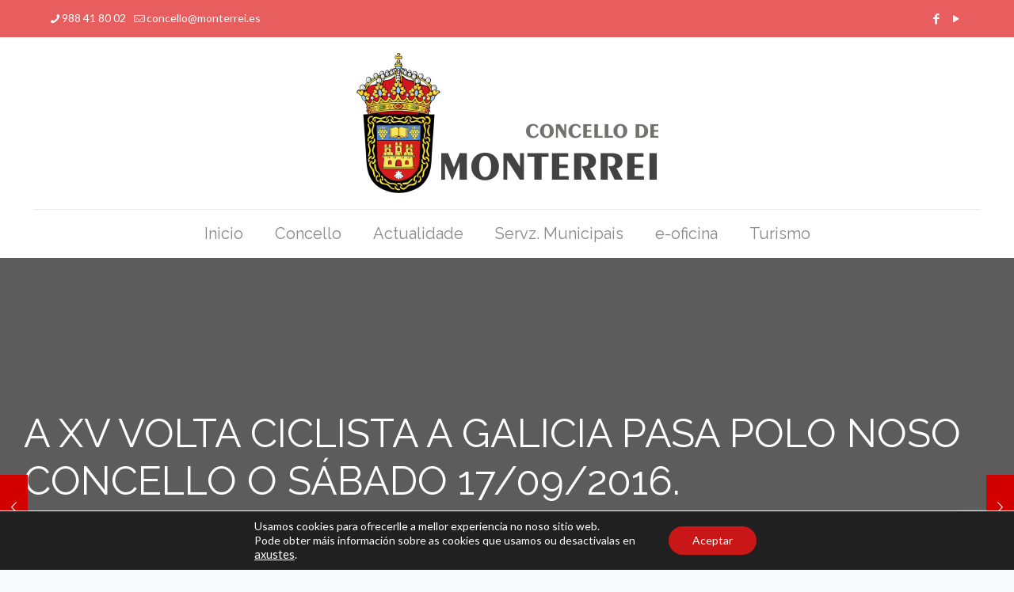

--- FILE ---
content_type: text/html; charset=utf-8
request_url: https://www.google.com/recaptcha/api2/anchor?ar=1&k=6LciXjcgAAAAABZdEV3xS_R23vaCcWUEdHwF62_s&co=aHR0cHM6Ly93d3cubW9udGVycmVpLmVzOjQ0Mw..&hl=en&v=PoyoqOPhxBO7pBk68S4YbpHZ&size=invisible&anchor-ms=20000&execute-ms=30000&cb=rutsvp9fj4g
body_size: 48707
content:
<!DOCTYPE HTML><html dir="ltr" lang="en"><head><meta http-equiv="Content-Type" content="text/html; charset=UTF-8">
<meta http-equiv="X-UA-Compatible" content="IE=edge">
<title>reCAPTCHA</title>
<style type="text/css">
/* cyrillic-ext */
@font-face {
  font-family: 'Roboto';
  font-style: normal;
  font-weight: 400;
  font-stretch: 100%;
  src: url(//fonts.gstatic.com/s/roboto/v48/KFO7CnqEu92Fr1ME7kSn66aGLdTylUAMa3GUBHMdazTgWw.woff2) format('woff2');
  unicode-range: U+0460-052F, U+1C80-1C8A, U+20B4, U+2DE0-2DFF, U+A640-A69F, U+FE2E-FE2F;
}
/* cyrillic */
@font-face {
  font-family: 'Roboto';
  font-style: normal;
  font-weight: 400;
  font-stretch: 100%;
  src: url(//fonts.gstatic.com/s/roboto/v48/KFO7CnqEu92Fr1ME7kSn66aGLdTylUAMa3iUBHMdazTgWw.woff2) format('woff2');
  unicode-range: U+0301, U+0400-045F, U+0490-0491, U+04B0-04B1, U+2116;
}
/* greek-ext */
@font-face {
  font-family: 'Roboto';
  font-style: normal;
  font-weight: 400;
  font-stretch: 100%;
  src: url(//fonts.gstatic.com/s/roboto/v48/KFO7CnqEu92Fr1ME7kSn66aGLdTylUAMa3CUBHMdazTgWw.woff2) format('woff2');
  unicode-range: U+1F00-1FFF;
}
/* greek */
@font-face {
  font-family: 'Roboto';
  font-style: normal;
  font-weight: 400;
  font-stretch: 100%;
  src: url(//fonts.gstatic.com/s/roboto/v48/KFO7CnqEu92Fr1ME7kSn66aGLdTylUAMa3-UBHMdazTgWw.woff2) format('woff2');
  unicode-range: U+0370-0377, U+037A-037F, U+0384-038A, U+038C, U+038E-03A1, U+03A3-03FF;
}
/* math */
@font-face {
  font-family: 'Roboto';
  font-style: normal;
  font-weight: 400;
  font-stretch: 100%;
  src: url(//fonts.gstatic.com/s/roboto/v48/KFO7CnqEu92Fr1ME7kSn66aGLdTylUAMawCUBHMdazTgWw.woff2) format('woff2');
  unicode-range: U+0302-0303, U+0305, U+0307-0308, U+0310, U+0312, U+0315, U+031A, U+0326-0327, U+032C, U+032F-0330, U+0332-0333, U+0338, U+033A, U+0346, U+034D, U+0391-03A1, U+03A3-03A9, U+03B1-03C9, U+03D1, U+03D5-03D6, U+03F0-03F1, U+03F4-03F5, U+2016-2017, U+2034-2038, U+203C, U+2040, U+2043, U+2047, U+2050, U+2057, U+205F, U+2070-2071, U+2074-208E, U+2090-209C, U+20D0-20DC, U+20E1, U+20E5-20EF, U+2100-2112, U+2114-2115, U+2117-2121, U+2123-214F, U+2190, U+2192, U+2194-21AE, U+21B0-21E5, U+21F1-21F2, U+21F4-2211, U+2213-2214, U+2216-22FF, U+2308-230B, U+2310, U+2319, U+231C-2321, U+2336-237A, U+237C, U+2395, U+239B-23B7, U+23D0, U+23DC-23E1, U+2474-2475, U+25AF, U+25B3, U+25B7, U+25BD, U+25C1, U+25CA, U+25CC, U+25FB, U+266D-266F, U+27C0-27FF, U+2900-2AFF, U+2B0E-2B11, U+2B30-2B4C, U+2BFE, U+3030, U+FF5B, U+FF5D, U+1D400-1D7FF, U+1EE00-1EEFF;
}
/* symbols */
@font-face {
  font-family: 'Roboto';
  font-style: normal;
  font-weight: 400;
  font-stretch: 100%;
  src: url(//fonts.gstatic.com/s/roboto/v48/KFO7CnqEu92Fr1ME7kSn66aGLdTylUAMaxKUBHMdazTgWw.woff2) format('woff2');
  unicode-range: U+0001-000C, U+000E-001F, U+007F-009F, U+20DD-20E0, U+20E2-20E4, U+2150-218F, U+2190, U+2192, U+2194-2199, U+21AF, U+21E6-21F0, U+21F3, U+2218-2219, U+2299, U+22C4-22C6, U+2300-243F, U+2440-244A, U+2460-24FF, U+25A0-27BF, U+2800-28FF, U+2921-2922, U+2981, U+29BF, U+29EB, U+2B00-2BFF, U+4DC0-4DFF, U+FFF9-FFFB, U+10140-1018E, U+10190-1019C, U+101A0, U+101D0-101FD, U+102E0-102FB, U+10E60-10E7E, U+1D2C0-1D2D3, U+1D2E0-1D37F, U+1F000-1F0FF, U+1F100-1F1AD, U+1F1E6-1F1FF, U+1F30D-1F30F, U+1F315, U+1F31C, U+1F31E, U+1F320-1F32C, U+1F336, U+1F378, U+1F37D, U+1F382, U+1F393-1F39F, U+1F3A7-1F3A8, U+1F3AC-1F3AF, U+1F3C2, U+1F3C4-1F3C6, U+1F3CA-1F3CE, U+1F3D4-1F3E0, U+1F3ED, U+1F3F1-1F3F3, U+1F3F5-1F3F7, U+1F408, U+1F415, U+1F41F, U+1F426, U+1F43F, U+1F441-1F442, U+1F444, U+1F446-1F449, U+1F44C-1F44E, U+1F453, U+1F46A, U+1F47D, U+1F4A3, U+1F4B0, U+1F4B3, U+1F4B9, U+1F4BB, U+1F4BF, U+1F4C8-1F4CB, U+1F4D6, U+1F4DA, U+1F4DF, U+1F4E3-1F4E6, U+1F4EA-1F4ED, U+1F4F7, U+1F4F9-1F4FB, U+1F4FD-1F4FE, U+1F503, U+1F507-1F50B, U+1F50D, U+1F512-1F513, U+1F53E-1F54A, U+1F54F-1F5FA, U+1F610, U+1F650-1F67F, U+1F687, U+1F68D, U+1F691, U+1F694, U+1F698, U+1F6AD, U+1F6B2, U+1F6B9-1F6BA, U+1F6BC, U+1F6C6-1F6CF, U+1F6D3-1F6D7, U+1F6E0-1F6EA, U+1F6F0-1F6F3, U+1F6F7-1F6FC, U+1F700-1F7FF, U+1F800-1F80B, U+1F810-1F847, U+1F850-1F859, U+1F860-1F887, U+1F890-1F8AD, U+1F8B0-1F8BB, U+1F8C0-1F8C1, U+1F900-1F90B, U+1F93B, U+1F946, U+1F984, U+1F996, U+1F9E9, U+1FA00-1FA6F, U+1FA70-1FA7C, U+1FA80-1FA89, U+1FA8F-1FAC6, U+1FACE-1FADC, U+1FADF-1FAE9, U+1FAF0-1FAF8, U+1FB00-1FBFF;
}
/* vietnamese */
@font-face {
  font-family: 'Roboto';
  font-style: normal;
  font-weight: 400;
  font-stretch: 100%;
  src: url(//fonts.gstatic.com/s/roboto/v48/KFO7CnqEu92Fr1ME7kSn66aGLdTylUAMa3OUBHMdazTgWw.woff2) format('woff2');
  unicode-range: U+0102-0103, U+0110-0111, U+0128-0129, U+0168-0169, U+01A0-01A1, U+01AF-01B0, U+0300-0301, U+0303-0304, U+0308-0309, U+0323, U+0329, U+1EA0-1EF9, U+20AB;
}
/* latin-ext */
@font-face {
  font-family: 'Roboto';
  font-style: normal;
  font-weight: 400;
  font-stretch: 100%;
  src: url(//fonts.gstatic.com/s/roboto/v48/KFO7CnqEu92Fr1ME7kSn66aGLdTylUAMa3KUBHMdazTgWw.woff2) format('woff2');
  unicode-range: U+0100-02BA, U+02BD-02C5, U+02C7-02CC, U+02CE-02D7, U+02DD-02FF, U+0304, U+0308, U+0329, U+1D00-1DBF, U+1E00-1E9F, U+1EF2-1EFF, U+2020, U+20A0-20AB, U+20AD-20C0, U+2113, U+2C60-2C7F, U+A720-A7FF;
}
/* latin */
@font-face {
  font-family: 'Roboto';
  font-style: normal;
  font-weight: 400;
  font-stretch: 100%;
  src: url(//fonts.gstatic.com/s/roboto/v48/KFO7CnqEu92Fr1ME7kSn66aGLdTylUAMa3yUBHMdazQ.woff2) format('woff2');
  unicode-range: U+0000-00FF, U+0131, U+0152-0153, U+02BB-02BC, U+02C6, U+02DA, U+02DC, U+0304, U+0308, U+0329, U+2000-206F, U+20AC, U+2122, U+2191, U+2193, U+2212, U+2215, U+FEFF, U+FFFD;
}
/* cyrillic-ext */
@font-face {
  font-family: 'Roboto';
  font-style: normal;
  font-weight: 500;
  font-stretch: 100%;
  src: url(//fonts.gstatic.com/s/roboto/v48/KFO7CnqEu92Fr1ME7kSn66aGLdTylUAMa3GUBHMdazTgWw.woff2) format('woff2');
  unicode-range: U+0460-052F, U+1C80-1C8A, U+20B4, U+2DE0-2DFF, U+A640-A69F, U+FE2E-FE2F;
}
/* cyrillic */
@font-face {
  font-family: 'Roboto';
  font-style: normal;
  font-weight: 500;
  font-stretch: 100%;
  src: url(//fonts.gstatic.com/s/roboto/v48/KFO7CnqEu92Fr1ME7kSn66aGLdTylUAMa3iUBHMdazTgWw.woff2) format('woff2');
  unicode-range: U+0301, U+0400-045F, U+0490-0491, U+04B0-04B1, U+2116;
}
/* greek-ext */
@font-face {
  font-family: 'Roboto';
  font-style: normal;
  font-weight: 500;
  font-stretch: 100%;
  src: url(//fonts.gstatic.com/s/roboto/v48/KFO7CnqEu92Fr1ME7kSn66aGLdTylUAMa3CUBHMdazTgWw.woff2) format('woff2');
  unicode-range: U+1F00-1FFF;
}
/* greek */
@font-face {
  font-family: 'Roboto';
  font-style: normal;
  font-weight: 500;
  font-stretch: 100%;
  src: url(//fonts.gstatic.com/s/roboto/v48/KFO7CnqEu92Fr1ME7kSn66aGLdTylUAMa3-UBHMdazTgWw.woff2) format('woff2');
  unicode-range: U+0370-0377, U+037A-037F, U+0384-038A, U+038C, U+038E-03A1, U+03A3-03FF;
}
/* math */
@font-face {
  font-family: 'Roboto';
  font-style: normal;
  font-weight: 500;
  font-stretch: 100%;
  src: url(//fonts.gstatic.com/s/roboto/v48/KFO7CnqEu92Fr1ME7kSn66aGLdTylUAMawCUBHMdazTgWw.woff2) format('woff2');
  unicode-range: U+0302-0303, U+0305, U+0307-0308, U+0310, U+0312, U+0315, U+031A, U+0326-0327, U+032C, U+032F-0330, U+0332-0333, U+0338, U+033A, U+0346, U+034D, U+0391-03A1, U+03A3-03A9, U+03B1-03C9, U+03D1, U+03D5-03D6, U+03F0-03F1, U+03F4-03F5, U+2016-2017, U+2034-2038, U+203C, U+2040, U+2043, U+2047, U+2050, U+2057, U+205F, U+2070-2071, U+2074-208E, U+2090-209C, U+20D0-20DC, U+20E1, U+20E5-20EF, U+2100-2112, U+2114-2115, U+2117-2121, U+2123-214F, U+2190, U+2192, U+2194-21AE, U+21B0-21E5, U+21F1-21F2, U+21F4-2211, U+2213-2214, U+2216-22FF, U+2308-230B, U+2310, U+2319, U+231C-2321, U+2336-237A, U+237C, U+2395, U+239B-23B7, U+23D0, U+23DC-23E1, U+2474-2475, U+25AF, U+25B3, U+25B7, U+25BD, U+25C1, U+25CA, U+25CC, U+25FB, U+266D-266F, U+27C0-27FF, U+2900-2AFF, U+2B0E-2B11, U+2B30-2B4C, U+2BFE, U+3030, U+FF5B, U+FF5D, U+1D400-1D7FF, U+1EE00-1EEFF;
}
/* symbols */
@font-face {
  font-family: 'Roboto';
  font-style: normal;
  font-weight: 500;
  font-stretch: 100%;
  src: url(//fonts.gstatic.com/s/roboto/v48/KFO7CnqEu92Fr1ME7kSn66aGLdTylUAMaxKUBHMdazTgWw.woff2) format('woff2');
  unicode-range: U+0001-000C, U+000E-001F, U+007F-009F, U+20DD-20E0, U+20E2-20E4, U+2150-218F, U+2190, U+2192, U+2194-2199, U+21AF, U+21E6-21F0, U+21F3, U+2218-2219, U+2299, U+22C4-22C6, U+2300-243F, U+2440-244A, U+2460-24FF, U+25A0-27BF, U+2800-28FF, U+2921-2922, U+2981, U+29BF, U+29EB, U+2B00-2BFF, U+4DC0-4DFF, U+FFF9-FFFB, U+10140-1018E, U+10190-1019C, U+101A0, U+101D0-101FD, U+102E0-102FB, U+10E60-10E7E, U+1D2C0-1D2D3, U+1D2E0-1D37F, U+1F000-1F0FF, U+1F100-1F1AD, U+1F1E6-1F1FF, U+1F30D-1F30F, U+1F315, U+1F31C, U+1F31E, U+1F320-1F32C, U+1F336, U+1F378, U+1F37D, U+1F382, U+1F393-1F39F, U+1F3A7-1F3A8, U+1F3AC-1F3AF, U+1F3C2, U+1F3C4-1F3C6, U+1F3CA-1F3CE, U+1F3D4-1F3E0, U+1F3ED, U+1F3F1-1F3F3, U+1F3F5-1F3F7, U+1F408, U+1F415, U+1F41F, U+1F426, U+1F43F, U+1F441-1F442, U+1F444, U+1F446-1F449, U+1F44C-1F44E, U+1F453, U+1F46A, U+1F47D, U+1F4A3, U+1F4B0, U+1F4B3, U+1F4B9, U+1F4BB, U+1F4BF, U+1F4C8-1F4CB, U+1F4D6, U+1F4DA, U+1F4DF, U+1F4E3-1F4E6, U+1F4EA-1F4ED, U+1F4F7, U+1F4F9-1F4FB, U+1F4FD-1F4FE, U+1F503, U+1F507-1F50B, U+1F50D, U+1F512-1F513, U+1F53E-1F54A, U+1F54F-1F5FA, U+1F610, U+1F650-1F67F, U+1F687, U+1F68D, U+1F691, U+1F694, U+1F698, U+1F6AD, U+1F6B2, U+1F6B9-1F6BA, U+1F6BC, U+1F6C6-1F6CF, U+1F6D3-1F6D7, U+1F6E0-1F6EA, U+1F6F0-1F6F3, U+1F6F7-1F6FC, U+1F700-1F7FF, U+1F800-1F80B, U+1F810-1F847, U+1F850-1F859, U+1F860-1F887, U+1F890-1F8AD, U+1F8B0-1F8BB, U+1F8C0-1F8C1, U+1F900-1F90B, U+1F93B, U+1F946, U+1F984, U+1F996, U+1F9E9, U+1FA00-1FA6F, U+1FA70-1FA7C, U+1FA80-1FA89, U+1FA8F-1FAC6, U+1FACE-1FADC, U+1FADF-1FAE9, U+1FAF0-1FAF8, U+1FB00-1FBFF;
}
/* vietnamese */
@font-face {
  font-family: 'Roboto';
  font-style: normal;
  font-weight: 500;
  font-stretch: 100%;
  src: url(//fonts.gstatic.com/s/roboto/v48/KFO7CnqEu92Fr1ME7kSn66aGLdTylUAMa3OUBHMdazTgWw.woff2) format('woff2');
  unicode-range: U+0102-0103, U+0110-0111, U+0128-0129, U+0168-0169, U+01A0-01A1, U+01AF-01B0, U+0300-0301, U+0303-0304, U+0308-0309, U+0323, U+0329, U+1EA0-1EF9, U+20AB;
}
/* latin-ext */
@font-face {
  font-family: 'Roboto';
  font-style: normal;
  font-weight: 500;
  font-stretch: 100%;
  src: url(//fonts.gstatic.com/s/roboto/v48/KFO7CnqEu92Fr1ME7kSn66aGLdTylUAMa3KUBHMdazTgWw.woff2) format('woff2');
  unicode-range: U+0100-02BA, U+02BD-02C5, U+02C7-02CC, U+02CE-02D7, U+02DD-02FF, U+0304, U+0308, U+0329, U+1D00-1DBF, U+1E00-1E9F, U+1EF2-1EFF, U+2020, U+20A0-20AB, U+20AD-20C0, U+2113, U+2C60-2C7F, U+A720-A7FF;
}
/* latin */
@font-face {
  font-family: 'Roboto';
  font-style: normal;
  font-weight: 500;
  font-stretch: 100%;
  src: url(//fonts.gstatic.com/s/roboto/v48/KFO7CnqEu92Fr1ME7kSn66aGLdTylUAMa3yUBHMdazQ.woff2) format('woff2');
  unicode-range: U+0000-00FF, U+0131, U+0152-0153, U+02BB-02BC, U+02C6, U+02DA, U+02DC, U+0304, U+0308, U+0329, U+2000-206F, U+20AC, U+2122, U+2191, U+2193, U+2212, U+2215, U+FEFF, U+FFFD;
}
/* cyrillic-ext */
@font-face {
  font-family: 'Roboto';
  font-style: normal;
  font-weight: 900;
  font-stretch: 100%;
  src: url(//fonts.gstatic.com/s/roboto/v48/KFO7CnqEu92Fr1ME7kSn66aGLdTylUAMa3GUBHMdazTgWw.woff2) format('woff2');
  unicode-range: U+0460-052F, U+1C80-1C8A, U+20B4, U+2DE0-2DFF, U+A640-A69F, U+FE2E-FE2F;
}
/* cyrillic */
@font-face {
  font-family: 'Roboto';
  font-style: normal;
  font-weight: 900;
  font-stretch: 100%;
  src: url(//fonts.gstatic.com/s/roboto/v48/KFO7CnqEu92Fr1ME7kSn66aGLdTylUAMa3iUBHMdazTgWw.woff2) format('woff2');
  unicode-range: U+0301, U+0400-045F, U+0490-0491, U+04B0-04B1, U+2116;
}
/* greek-ext */
@font-face {
  font-family: 'Roboto';
  font-style: normal;
  font-weight: 900;
  font-stretch: 100%;
  src: url(//fonts.gstatic.com/s/roboto/v48/KFO7CnqEu92Fr1ME7kSn66aGLdTylUAMa3CUBHMdazTgWw.woff2) format('woff2');
  unicode-range: U+1F00-1FFF;
}
/* greek */
@font-face {
  font-family: 'Roboto';
  font-style: normal;
  font-weight: 900;
  font-stretch: 100%;
  src: url(//fonts.gstatic.com/s/roboto/v48/KFO7CnqEu92Fr1ME7kSn66aGLdTylUAMa3-UBHMdazTgWw.woff2) format('woff2');
  unicode-range: U+0370-0377, U+037A-037F, U+0384-038A, U+038C, U+038E-03A1, U+03A3-03FF;
}
/* math */
@font-face {
  font-family: 'Roboto';
  font-style: normal;
  font-weight: 900;
  font-stretch: 100%;
  src: url(//fonts.gstatic.com/s/roboto/v48/KFO7CnqEu92Fr1ME7kSn66aGLdTylUAMawCUBHMdazTgWw.woff2) format('woff2');
  unicode-range: U+0302-0303, U+0305, U+0307-0308, U+0310, U+0312, U+0315, U+031A, U+0326-0327, U+032C, U+032F-0330, U+0332-0333, U+0338, U+033A, U+0346, U+034D, U+0391-03A1, U+03A3-03A9, U+03B1-03C9, U+03D1, U+03D5-03D6, U+03F0-03F1, U+03F4-03F5, U+2016-2017, U+2034-2038, U+203C, U+2040, U+2043, U+2047, U+2050, U+2057, U+205F, U+2070-2071, U+2074-208E, U+2090-209C, U+20D0-20DC, U+20E1, U+20E5-20EF, U+2100-2112, U+2114-2115, U+2117-2121, U+2123-214F, U+2190, U+2192, U+2194-21AE, U+21B0-21E5, U+21F1-21F2, U+21F4-2211, U+2213-2214, U+2216-22FF, U+2308-230B, U+2310, U+2319, U+231C-2321, U+2336-237A, U+237C, U+2395, U+239B-23B7, U+23D0, U+23DC-23E1, U+2474-2475, U+25AF, U+25B3, U+25B7, U+25BD, U+25C1, U+25CA, U+25CC, U+25FB, U+266D-266F, U+27C0-27FF, U+2900-2AFF, U+2B0E-2B11, U+2B30-2B4C, U+2BFE, U+3030, U+FF5B, U+FF5D, U+1D400-1D7FF, U+1EE00-1EEFF;
}
/* symbols */
@font-face {
  font-family: 'Roboto';
  font-style: normal;
  font-weight: 900;
  font-stretch: 100%;
  src: url(//fonts.gstatic.com/s/roboto/v48/KFO7CnqEu92Fr1ME7kSn66aGLdTylUAMaxKUBHMdazTgWw.woff2) format('woff2');
  unicode-range: U+0001-000C, U+000E-001F, U+007F-009F, U+20DD-20E0, U+20E2-20E4, U+2150-218F, U+2190, U+2192, U+2194-2199, U+21AF, U+21E6-21F0, U+21F3, U+2218-2219, U+2299, U+22C4-22C6, U+2300-243F, U+2440-244A, U+2460-24FF, U+25A0-27BF, U+2800-28FF, U+2921-2922, U+2981, U+29BF, U+29EB, U+2B00-2BFF, U+4DC0-4DFF, U+FFF9-FFFB, U+10140-1018E, U+10190-1019C, U+101A0, U+101D0-101FD, U+102E0-102FB, U+10E60-10E7E, U+1D2C0-1D2D3, U+1D2E0-1D37F, U+1F000-1F0FF, U+1F100-1F1AD, U+1F1E6-1F1FF, U+1F30D-1F30F, U+1F315, U+1F31C, U+1F31E, U+1F320-1F32C, U+1F336, U+1F378, U+1F37D, U+1F382, U+1F393-1F39F, U+1F3A7-1F3A8, U+1F3AC-1F3AF, U+1F3C2, U+1F3C4-1F3C6, U+1F3CA-1F3CE, U+1F3D4-1F3E0, U+1F3ED, U+1F3F1-1F3F3, U+1F3F5-1F3F7, U+1F408, U+1F415, U+1F41F, U+1F426, U+1F43F, U+1F441-1F442, U+1F444, U+1F446-1F449, U+1F44C-1F44E, U+1F453, U+1F46A, U+1F47D, U+1F4A3, U+1F4B0, U+1F4B3, U+1F4B9, U+1F4BB, U+1F4BF, U+1F4C8-1F4CB, U+1F4D6, U+1F4DA, U+1F4DF, U+1F4E3-1F4E6, U+1F4EA-1F4ED, U+1F4F7, U+1F4F9-1F4FB, U+1F4FD-1F4FE, U+1F503, U+1F507-1F50B, U+1F50D, U+1F512-1F513, U+1F53E-1F54A, U+1F54F-1F5FA, U+1F610, U+1F650-1F67F, U+1F687, U+1F68D, U+1F691, U+1F694, U+1F698, U+1F6AD, U+1F6B2, U+1F6B9-1F6BA, U+1F6BC, U+1F6C6-1F6CF, U+1F6D3-1F6D7, U+1F6E0-1F6EA, U+1F6F0-1F6F3, U+1F6F7-1F6FC, U+1F700-1F7FF, U+1F800-1F80B, U+1F810-1F847, U+1F850-1F859, U+1F860-1F887, U+1F890-1F8AD, U+1F8B0-1F8BB, U+1F8C0-1F8C1, U+1F900-1F90B, U+1F93B, U+1F946, U+1F984, U+1F996, U+1F9E9, U+1FA00-1FA6F, U+1FA70-1FA7C, U+1FA80-1FA89, U+1FA8F-1FAC6, U+1FACE-1FADC, U+1FADF-1FAE9, U+1FAF0-1FAF8, U+1FB00-1FBFF;
}
/* vietnamese */
@font-face {
  font-family: 'Roboto';
  font-style: normal;
  font-weight: 900;
  font-stretch: 100%;
  src: url(//fonts.gstatic.com/s/roboto/v48/KFO7CnqEu92Fr1ME7kSn66aGLdTylUAMa3OUBHMdazTgWw.woff2) format('woff2');
  unicode-range: U+0102-0103, U+0110-0111, U+0128-0129, U+0168-0169, U+01A0-01A1, U+01AF-01B0, U+0300-0301, U+0303-0304, U+0308-0309, U+0323, U+0329, U+1EA0-1EF9, U+20AB;
}
/* latin-ext */
@font-face {
  font-family: 'Roboto';
  font-style: normal;
  font-weight: 900;
  font-stretch: 100%;
  src: url(//fonts.gstatic.com/s/roboto/v48/KFO7CnqEu92Fr1ME7kSn66aGLdTylUAMa3KUBHMdazTgWw.woff2) format('woff2');
  unicode-range: U+0100-02BA, U+02BD-02C5, U+02C7-02CC, U+02CE-02D7, U+02DD-02FF, U+0304, U+0308, U+0329, U+1D00-1DBF, U+1E00-1E9F, U+1EF2-1EFF, U+2020, U+20A0-20AB, U+20AD-20C0, U+2113, U+2C60-2C7F, U+A720-A7FF;
}
/* latin */
@font-face {
  font-family: 'Roboto';
  font-style: normal;
  font-weight: 900;
  font-stretch: 100%;
  src: url(//fonts.gstatic.com/s/roboto/v48/KFO7CnqEu92Fr1ME7kSn66aGLdTylUAMa3yUBHMdazQ.woff2) format('woff2');
  unicode-range: U+0000-00FF, U+0131, U+0152-0153, U+02BB-02BC, U+02C6, U+02DA, U+02DC, U+0304, U+0308, U+0329, U+2000-206F, U+20AC, U+2122, U+2191, U+2193, U+2212, U+2215, U+FEFF, U+FFFD;
}

</style>
<link rel="stylesheet" type="text/css" href="https://www.gstatic.com/recaptcha/releases/PoyoqOPhxBO7pBk68S4YbpHZ/styles__ltr.css">
<script nonce="tdMoAyR4EARaMLcrJxwYbA" type="text/javascript">window['__recaptcha_api'] = 'https://www.google.com/recaptcha/api2/';</script>
<script type="text/javascript" src="https://www.gstatic.com/recaptcha/releases/PoyoqOPhxBO7pBk68S4YbpHZ/recaptcha__en.js" nonce="tdMoAyR4EARaMLcrJxwYbA">
      
    </script></head>
<body><div id="rc-anchor-alert" class="rc-anchor-alert"></div>
<input type="hidden" id="recaptcha-token" value="[base64]">
<script type="text/javascript" nonce="tdMoAyR4EARaMLcrJxwYbA">
      recaptcha.anchor.Main.init("[\x22ainput\x22,[\x22bgdata\x22,\x22\x22,\[base64]/[base64]/[base64]/[base64]/[base64]/[base64]/KGcoTywyNTMsTy5PKSxVRyhPLEMpKTpnKE8sMjUzLEMpLE8pKSxsKSksTykpfSxieT1mdW5jdGlvbihDLE8sdSxsKXtmb3IobD0odT1SKEMpLDApO08+MDtPLS0pbD1sPDw4fFooQyk7ZyhDLHUsbCl9LFVHPWZ1bmN0aW9uKEMsTyl7Qy5pLmxlbmd0aD4xMDQ/[base64]/[base64]/[base64]/[base64]/[base64]/[base64]/[base64]\\u003d\x22,\[base64]\x22,\x22K8ONZiwwWwXDk8KOwrXCgn/CtsOLw4ZREcKqPMKswqgtw63DisK3RsKXw6sqw7cGw5hLYmTDrhJ+wo4Aw7Ebwq/DusOeBcO8wpHDhR49w6ALeMOiTHbCiw1Gw5wjOEtXw6/CtFN0XsK5ZsOuV8K3AcK4al7CpjfDgsOeE8KsNBXCoU/Di8KpG8Obw7lKUcKxecKNw5fCn8Ouwo4fQMOOwrnDrRLCtsO7wqnDs8OSJEQQCRzDm2rDoTYDNcKgBgPDmcKVw68fEz0dwpfClcK+ZTrCi3xDw6XCmyhYesKKdcOYw4BowphJQDEUwpfCrhLChMKFCGUKYBUnIH/CpMOtfybDlRHCrVsyfsOKw4vCi8KlPARqwr8rwr/CpREvYU7CjAcFwo9ewrN5eHEVKcO+wonCncKJwpNZw6rDtcKCGBnCocOtwrRWwoTCn2LCl8OfFifCjcKvw7Nfw5ICwprCuMKKwp8Vw5fCoF3DqMOPwqNxOBXCnsKFb1/DgkA/TnnCqMO6EcKWWsOtw7BrGsKWw5dmW2d1JTLCoTAoABhjw5dCXG8RTDQlOno1w78yw68BwqEawqrCsAsIw5Ytw4pzX8OBw7kHEsKXO8O4w455w497e1p0wrZwAMKFw656w7XDpk9+w61VRsKocg1twoDCvsOVQ8OFwqwyFBoLLMK9LV/DtiVjwrrDp8OGKXjClgrCp8ObCMKeSMKpTcOSwpjCjXIDwrsQwoLDim7CksOCEcO2wpzDk8OPw4IGwqBmw5ozPCfCosK6NsK6D8ODekTDnVfDlcK7w5HDv1Q7wolRw63DncO+wqZDwr/CpMKMU8KrQcKvAsK/UH3Dkl1nwobDgl9RWSHCkcO2VkZdIMOPH8KGw7FhZl/DjcKiB8OZbDnDvmHCl8Kdw5bCunhxwrUiwoFQw6bDjDPCpMKSHQ4qwpcawrzDm8K4woLCkcOowo5wwrDDgsKIw7fDk8KmwojDpgHCh0RkOzgwwrvDg8OLw7s2UFQqXAbDjBMKJcK/w6gsw4TDksKJw4PDucOyw6w3w5cPNsOBwpEWw65vPcOkwqjClGfCmcOTw5fDtsOPM8KxbMOfwqtHPsOHYMOJT3XCvMKGw7XDrBDCisKOwoMzwq/CvcKbwqPCm2p6wo/Dg8OZFMO8bMOvKcOVN8Ogw6FbwpnCmsOMw43CmcOew5HDssOrd8Kpw6kjw4h+JMK5w7Uhwr3DohoPf34Xw7BlwqRsAjxdXcOMwqLCt8K9w7rCpC7DnwwyEMOGd8OldMOqw73CosOnTRnDnkdLNT/DrcOyP8OKIX4LfMOhBVjDq8OkG8KwwprClsOyO8K5w4bDuWrDgTjCqEvChsOpw5fDmMKFPXccPE9SFxnCmsOew7XClsKawrjDu8OpasKpGQxGHX0Uwrg5d8O0BgPDo8Kiwq01w4/[base64]/DvcKeXsOhS0nDg8O1w6gKOcOow5NVw7gPaWdzK8OoJUfCoD/[base64]/DosOoPMOnJxUwwqpKwrTChGbDnn4bH8OqDTHCt2Q3wpIEE2rDjA/[base64]/csOUwpMnwrgaw5B8CMKWSMKAB8OfZsK0wrw0wpkjw5dTacO1IsODL8OOw5/CpcK/[base64]/[base64]/CjMK3AcKgNcOEaWpAwolHw77DtHI6wqDDhltDaMOrTWnDqsKzB8KIOFgOC8OVw4Ixw7Agw6DCgDjCgiZ+w4BqalrCpcK/[base64]/[base64]/CnMKeP8K0D1DCoMKpwpTDjsOgLcO4XsKeN8Kve8KBXwXDplnCqirDlHfCosKDaAnDslrDhMO+w7kSwpTDiy8gwrfDlsO1TMKpS29Bc0MJw4s4b8KhwqvCkWJBEMOUwoY9w715MXnChURkTGIiFj7CqXoVZz7DhnPCg1pEwp3CjWh7w6XDoMK/e0BjwrfCjMK4wo5Pw4Ruw7ZXDcOiwr7CrT3DpkrConFbw7XDkGfDqsOywrc8wpwbScKXwpvClMKZwrtuw4gJw4XCgBLCnAZKWTbCjcO4w6LClcKYK8Okwr/DunTDpcO9YMKkPlQ9wo/CgcOKJHcDUMKBGBU0wrUGwoYmwoMLdsO/E3bCjcK+w6YeRMKmNz8hw6B5woHCsQYSTcOQJxfCjcKPPwfCusKKCjFrwpNyw4Mle8K3w5bCpsOEI8OALDoLw67DlcOyw7MXaMKVwpAiw7/DjyF8A8OrdSLDhsOCcw3DvETCqlnDvMKSwrjCp8K1KwbCicOpAyYCwr0OJhZWwqInZWfCgx7Dl3wNEsOMHcKhw6/DgFnDncOkw5HDhnrDg2rCtnbCnMK1w7BAw5gZGUQuf8KwwqvDr3bCusOawo3DtCF2JRZWbRTCm31Ow5fCrSFwwrU3CwXDmcOrw73Dl8OGEl7CulPDgcKTFMOLYG4Ew77CtcOjwp7CgiwDG8OTdcOFwpPCsDHCvD/DkjLCjRrCn3BgUcKkG2NUAQ8uwqxKQsOSw4l2FsKDdThlRE7Du1vCr8K8LFrCqxoAYMKsATLCtsOwJ23CtsO1S8Oyd1sGw6fCvcOeezDDp8OEU03Dh3Y0wpxLwrxuwpQdwpsMwqg8eVzCpWrDusOjBDgKEDTCusKQwpkeM1HCncO1dyXCnSjDgMKdMcKGC8KSKsO/w69Ewp3DtUfCtjLDvUU4w47Cq8OnVSB3woBrQsOPF8Ouw6xzQsOkExgWWXVYw5QmBUHDkDLCgMOsKW/CusKgwrbDvsKoESQgwp7CmsO0w4PCl1jDu1gOQW1lCsOzWsOhEcOCIcKCwppGw7/CisOjB8OlXw/Do2gzwqg4D8KtwqzDksOOwqoMwqMGBnzCsSPCsmDDi0HCpy13wqMyBScVMCdmwo0MUMK2w43DrAfCnMKpFUbDmHXCv1bCuA1QcEBnWhEtwrNlCcKEKsOHwoR/KWrDtsO6wqbDqj3CqcKPai8WVC/DscKow4cNw5wQw5fDsWsVEsKBD8KbQU/[base64]/HRLCkyNvwo1oFcKicmRSdFTDg3Bfw6tiwpfDpCrDsEMgwqZ3AkvDq1DCoMOcw61YRlnDrsKzwq7CgsObwpQ7VcOeczPCksO2OAZfw5E4fzxAYcOuAsOXG0rDshIXQGHCnmhNw5N0HGrCnMOfJsO+wq/Dr0PCpsODw7rCtMKSOzs3w6PCrMO1w7o8wpkpXMOQM8OTXMKnw71WwoLCuD/DscOxQgzCnWfDucKhTDzCgcOrGsOYwo/CocOqwo5zwrl8Ti3DoMK+ZH4jwqjCjyLCiHLDunIgFSRxwrTDv2cjIUzDsVfDgsOmNDZaw4p7EBd+QsOYW8O+AATCiTvClMKrw7cxw5cHUl5lw44Ew47CgB7CrVkUMsOaB0BiwoZ0UMOaOMOBw4XDqz1QwpYSw5/CmVvDj3fCt8OeamrDrCnDslVvw5QBYwPDtMK3wqgqKcOrw7zDrXjCrmPCiR9oVcOcc8OjeMOOIiQLL2ZNwrAEwrjCt1ElQsO6wonDgsKWwqMBUsOLF8KJw5cSw4lhDcKHwrrDmhPDpiPCjsOdaw/[base64]/[base64]/[base64]/DjxbDnMKnY8KIwofDm8OYNMOKLQzDtTdzJcOvTGfDjMOpUsKaPMK2w5zDnMKqwpwXwqnDuEvCnytweHRJXkrDknTDjsOUV8O+wr/CicKwwpnCq8OWwph+alwPYgUrRnIiY8Odwq3Cvg/Dnl0hwrd9w6rDhsKxw746w7LCsMKXbhEVw4BQNcKOWiTDgcOlAMKtfD1Vw7DDhA/DsMKQYGMtQMOPwqjDiDs3wpLDp8KjwplVw6bDpBl/EMK7QsOsNFfDocKUdUpBwoM6YsOdX0HDtlErwqYbwoBuwot+ZhvCsnLCo3HDsgLDsHLDmMKJI3d1MhkywqLDrEAZw6HCksO/w5IPwp/DisKlfUgpw6tywp1zTcKJAljCtkfDnMKTT31rL2zDosK3ZCLCmnkzwp0iw4I5Jw51HEjCusKPUlLCn8KcQ8KVRcO6wphTWMKmfwYfw4LCsEHCjRsiw7lMQDwZwqhlwobDkQzDnDUOV1Jfw4rDjcK1w4MZwqc5KsK8wpUbwrfClMOAw7nDugXDhMOgw4rChU8AFj/[base64]/DpS/CgxvDqcKkwpzCocORw49Rwq8gw4nCqEbCssO6w7XCtn7Cv8O/Pkghw4Qew4gxDMOowokSfcKSw5PDiSjDtyfDjjgvw6hrwo/DuyXDlMKWVMOTwqjCisKtw6wkK17DqihHwo1awpVGwphMw4NyY8KLMR/Dt8O8w4vCqcKCZl5Ow71xYjZ+w6nDkHvDmFo0WsOfVXfCvinCk8KVwpHCqDEow5XCvcKvw5IofMK7wo/CnRnDjgrCmQZkwqrDqXTCh38QGsOiE8K0w4nDuCPDm2fDkMK8wqNhwqtQGcO0w74Yw7c/[base64]/[base64]/Cp2YsFsKhwqLDshMAw7fDiSfDr8K2CsOiLFULYsKlwrY4w5cdYMOWXMOzPCbDqMKGS2wMwq/CmWRUbMOYw67CpcOqw4/[base64]/wrHCiMOlbcOwUGTCucKrwoYrwp94wqJWw413w6YSw4F8w6IrC2Z5w7h/[base64]/Cr8KfR8KHw6HDncKxwrxnGi/[base64]/DsMOsw6Efw44hUsKGMFHDssKgw6TCmcOrwpbCvGlXw7PCnwIEwr5KWCbCn8KyDnFxBSYkIcKbaMKjRzd4B8KNwqfCpFZzw6gWDhHCkjd+w6PCh0DDt8K+aSBDw7/Cvmlyw6PDuTVjQSTDnS7CiEfChcOrwprCksOMeSfClxrClcKeExcXw5vCmHl5wrU6TsOmPsO3YS95wo9gWcKbD3I8wrcgwprCmcKqBsOgYgjCuBbCuWnDtUzDvcOCw7fDrcO1wq5kCcOeIC9+bHohJyzDj2/ChnbCl3bCkVAHB8KeNMKPwrfDgT/CvXrDhcK3HwHDlMKJPMOHw5DDqsK7WsO7OcO1w4VfFV4rwo3DtkPCrsKTw5LCuh/CgSnDpwFDw63CtcOKw4o5RcKRwq3CkR7Dm8ObGgDDssOdwpBzWSFxOcKuG2diw5hZQMO/wozDs8KkAMOcwonDncKZwq3CuQ1gwpBhwrkBw5zCv8OeHzXCgWLCg8OxV2cSwodJwoZ/[base64]/[base64]/[base64]/Dl8KuGcOSYMKpw6wdwp97w73CkMKmwqfCh8K/wqwZwr7CksOaworDr1TDmlhJAioRTDhdwo50HsOrwot7wqnDlGYtVnLCkXIFw7gXwrtMw4bDuTjCoF8Fw4DCm0Umw53DtzTDiUZHwrBAw7cCw7MwdXLCucKydcOnwp3ChMO4woNMwohfYxMkcRVzHn/CtQIUIMOlw6bCsAIRFUDDmBMhYMKFw4/[base64]/w4EAwqjCsV3ChAfCrsKDE1rDn8O+QDfDrsKNMXrCtMOpNWQpXlB0w6vDpDkTw5cCwq1wwoEzw5tLbCLClWQWGMOyw6fCr8KTf8K2ShbDu183w6E/wpXCqsOVYkVTw7DDocKzPzLChcKIw7fCm1PDisKNwro1NsKLwpdYfCTCqsOJwpnDljTCpCzDkcORNnrCnMKCXnnDv8K1w4AEwpzCiitkw6PCv3jDhCHDgMOpw7LDk3cHw6TDvsKVwpjDk3LCmsKFw5rDjMOxVcKOJBE/BMOGWm5zKhgPw69gw57DlCbCmTjDusO+FxjDjU3CisOiJsK4wpTDvMOdw7wRw4/[base64]/Cvh/CoMOfw7V2SMOVFsKsw6stGMKjw5PCk0EPw6HDiRLDoAsEDxdUwpF1a8K9w6bDknHDl8K6w5fDnQYfHcKDQ8KlD3LDkBHClTQkLx7DmWtZPsOpDAnDlMOFwpJUM2vCj2rDkTPCmsOqPsK/OMKFw7XDk8Ozwo4QJRxDworCscOjCMO1PRkgw4oOw6zDlFUww6TCm8OPwrPCuMOrw4w0JnZSN8KRdMKJw5DCksKrCifDgMKPw7M8dMKaw4tAw7cnwo/ChMOZNcOqBmN2KcKnaB3CosK9LGMmwqA8wo5RUsKSasKyYxZqw7k7w6PCk8K7WwHDm8K9wpjCtn8qIcOmf3I7EMOKCBTCn8OnPMKqesKwMw/Cv3fCjMO6RQ0bUVYqwo4gaXByw5zCvyXCgRPDsRXCpDlmO8OoPUx4w4QpwovCvsKAw4TDn8OsQgZdwq3DmyR+woxVHTwFdDTCqjbCrFLCicOLwpdhw5DDuMONw5xNDEoSV8Onwq/ClSjDuVbDp8OUIMK1wozCin/CmcKSJ8KQw5o1EgEHfsOEw7NULBLDtMK9OsKfw4zDpkIYdBvChA8DwplCw5bDjQbCnDkZw7rDtMKFw5RJwpbCpTUpLMOyXXs1wqNnN8K6dgvCpMKoU1TDmXthw4psbMKjecOIw4FcK8KieiDCmlx1woBUwrhwb3tXTsKaf8K9wpFkUsK/bsOITmAtwpHDshLDu8KQwpJVAW0EcDMBw67DmsO6wpHDh8K3RE7Cpl9PWMK8w7ciXcOvw5TCozAOw7TCq8KCAQAHwqsATsOpBsKAw5x6Ck3DuUxpR8OQGCHCq8KtOsKDeB/DsE7DqcKqWyMOwqB/wpLClG3CqCrClS7CtcOMwojCjsK8FsOZw65iOMKuw64Zwpo1aMO3J3LCjCYbw5jDq8Kjw43DtXnCoVzClVNhMsOrQsOgKVDDlMOLwpEywr01VyrCiwXCvcKpwr3CqcKFwqLDh8KswrDCgH/Duz8DLSbCsDE1wpfDicOxPTobOjdYw6LCnsO8w5sMY8O3esOoEUVAwo/[base64]/Ds8KQeXLDnMOjwoolw7UMJMKId8KxQ0bDm2vCkiBWw758OGTDvMKUw6zCncKpw5DCh8OAw40Jwo5hwqbClsOowoLCqcOdwrQEw7zDhj7Cr2tSw5fDkcKxw5DDj8O0wqfDssK9FkvCsMKLfWsmBsKvCcKMBwnCqMKlwqpYw4vCgcOnw4zCiQtdFcK+QsOjw6/CncKnBUrCphl2wrLDocKCw67CnMKHwoELwoA2wpjDucKRw5nDi8KKX8KgaBXDucKiIsKDen7Dn8KZMFDCi8OGRGzCgcKNYsOCdsOTwoI3w7szwqBlwpvDihvCvMOrecKcw7LDsAnDrQgcARfCu3UMclXDhivCiW7DkG/DmMKRw4N0w5nChMO0wrw1wqILQXEVwqQAOMORUsODF8KAwoUCw4wfw5zCsBLDpsKIF8Knw5bCmcORw70gZl/[base64]/DlcKaw64IC04CHMKdw5HCosOtw6nDi8KEw4HCmGU5XsOjw7hYw6/DpMK1a2EhwrnDhWw/fsOyw5rCk8ODKMORwoQ1DcO5U8K0Zk98w4wMHsOBw7LDiSXCnMKeXBYFQTw7w43DgAhxw7TCrAUSDMOnwp1ADMKWw4/DmH/[base64]/w5DCpyfDrcK8wqbCr8OjTcOkM8OxFHLCqXoYfsKLw5TDrsKKwrPDmsKYw5lpw756w4bDoMOiX8KEwp/DhxDCr8KGYlvDpMO6wrIFJwDCpMKicsO1B8Kpw7LCoMKiQxbCr1bCi8KSw7c4w5BDwo9mRmkODiAvwrXCvB/[base64]/UB/[base64]/[base64]/Cr8KkNMOcwrY+wqVNwpZzwr1Wwp3DlGnCvVDDjhPDhRfCsRF/[base64]/DscKRw4HDlsOZw6JtwpMHeDNBMwlKw4bDpBzDnyTCjnnCpcKNFH1Hdg1Bwr0twpNXTMKiw5BRWlrCssOiwpTCksKNMsODNsKAwrLDiMK2wqLDnjrCmMORw5LCi8KdO24qwrLCl8O2wq/DsAFKw5TDl8K9w7DClhMjw4MEBsKEDCfCjMKDwoISHsK7fl7Cpi8neRlUO8Kow6BRcAbDs0PDgD9UZQ5iZTrCm8OLworCjizCkWMkNjFZw748S08ywqPCrsKEwqdbw7Bgw7TDksKZwpYlw4VCwoXDjBPCrAPCgMKeworDgT/[base64]/[base64]/[base64]/Dp8KiNMKbBMKzbFzDsSYKTxUdOsOTw6xyw5zDjRMnKn9LN8OhwoptQTZAaiBMw59Nw4wPAmV/LsKww4tfwoFpQT9AIE4aBgTCrMOJH3cXw7XCjMKpJ8OELnzDgEPChxMAbyDDvsKGQMK9CcOCw6fDvUvDklJSw6XDsQ3CncKlwrUke8Ozw51uwqkdwpHDr8K4w6nDrMKnF8OONE8hGMKIPVAefMKewqXDsG/CncOzwrrDjcOHKiHDqws+e8K7AjjCmcO5YcOEQXvCn8OQcMOwPMKuwqXDigQFw6YVwprDucOXwpFVRDvDhMOXw5QGFwpUw7NzQ8OuHFfDk8OBZnRZw6/CmEk6MsOLWVPDs8OVwpbCtSPCvBfCt8Kmw5bDvUIZUsOrOWjClTfDvMKuw74rwpXDtsKCw6sBOHXCn3sSw71dMcOHU2dpTMK0wroKcsOwwrHDpcOiGnbCh8KLw5/CkhnDjcKhw7fDl8KAwoMrwpYiSloVw6PCpA5gecK/w6HCtMK2R8O+w6TDvsKBwqFzZEJNEcKjHMK4wo0OJ8OVJcOOCcOzw6/[base64]/CoMK8LcObXSs3V8KQw6Qdw47CoMK1wplkw5bDqcO+w4zDmFdrYDhVFjRgKQvDs8KPw7LCssO0UAxbIxTCjcK+BlVUwqR1Y31Kw5Q6S3V8PsKdw7vClgMbTsOEUMOHRcKIw5hxw73DgzYjw53DmcOYe8KSX8KBesK+woMWbQbCsV/Cn8KBesOdHy/[base64]/wo9MTMKLJ8KZAwTDm8KnwpkswoRJWG/[base64]/J2fCsMKIUmnDtnjDlHnCvn9dw4FnVz7Cm8OzXMKZw7/[base64]/Ch3XDgXgQTVvDnQhtwrEyDsO3wqcEw4x7wpABw7o/w7xqVMK+w646w5zDuzcXTTHCmcK2W8O2BcOjw4oYJ8OfYjDCh30ewq/CminDtRt6wqkswrgAPBNvPh3DjSnDmMO4P8OGGTfDiMKew5dPCiJKw5fDo8KPVwzCkBxYw5rDiMKBwonCpsK1QcOJU2V8AyJvwpxSwqB5wpN8woDDs3LCo0jDuQpQw4bDqVcAw6Zzbl5/[base64]/wrFgNGwWcivCjX7DvcK2NUfCpAJ4w5XCugnDkBPDksKxJ2TDnU3Cl8OsSE07woMpw4Ase8KPTH1Iw63Cm1TCkMKYGWrChlrClB10wpDDq2jCp8O9wqXCoxhnYMKgTMKPw5swSsK4wrkYDsKKw57Cg15dQClgNWHCqE9jwo4/OkU2WEQhw6kHw6jDmQ9fesKdMR/DpxvCvmfCscKkMsK3w4h1exhZwqMZAwgbS8OySTEswpLDtnM9wrx3QsKLGgUVIsOzw5PDjcOGwpDDoMOTTcOYwo8fbsKaw5/DmsOIwpfDnxoAWADCsFwgwpnCmFXDiTQ1wr4CNsOswr/Dt8Kdw5LDj8KIVkzDriRiw73DjcOndsObw68sw5zDuW/Du3nDnW3ChH5vcMOaFSDDgygyw5zDpllhwqtmw4ptFE3DgcKrKcOZS8OcTsKMc8KaZ8OxUChLJcKAU8OoEm5mw43CqT7CoHbCgCTCq07DmG15wqQLPcOSECEHwoLCvi98EELCr1gxwpvDuWvDlsKQw6/CpF4Fw6bCoBlJwrrCmMO0w4bDhsKeMnfCvMKANngvw5sowqNtw7XDiE7ClAfDg0dmcsKJw7ELWcKjwqYoU3LDocOINVklJsOawo/DrwvDqAEpJkkuw5TClsOeW8OQw6FLw5RBwpcLw6M+UcKiw6/DvsOwLyDDp8OEwobChsOXOV3Cr8KpwqLCu1PDlHrDosO9TCwFXcKbw6kfw5fDsHPDgMOBK8KCAR7CvF7CnsKqMcOgMlEpw4gddcOXwrI5CsOdKAw8wonCscKRwrpRwo4YdCTDjmM/wqjDosKLwrTDnsKhwrddWh/CrsKabV4QwpXCisK2XjUYA8Otwr3CpwrDr8OrVDcGwprCmsKJA8OuQWDDm8OawqXDvMOhw7LCoUphw792cj9/w6IWeGc1IX3Dp8K7OUXDs3rCv27DncODI0jCnMO8BjXCmS7Ct39BKsOGwq/CqnXDuXsXJG3DoUzDtMKEwrcZBVMIdsKSQcKIwpLCm8O/JxDDtxHDucO2O8O8w4vDksOdUDPDjWLDo1tzwoTCicOwAsOWV2xoRUzClMKMHcKNAcK3DVPCr8K3JMKVbyvDqwvDqcOjTsKQw7YowpTCkcOLw7nDqh0UP3HDsGktwqjChcKjbsKywpnDrRHCiMOewrXDiMKhAmrCicOuAGw/w68bLVDCmsKYw4XDhcObal1Sw4QPw5PDhRt6wpoweGrChT9Bw6/Dg1/DgjPDnsKEZgfDmcOxwqfDrMKfw4BsYy0QwqsnCcOxPcKFQx3Co8KTwofDsMO9A8OLwrl5DMOFwp/Co8KYw59GMMKnWMKyUh3Cm8Opwr4dwohFw5nDil/[base64]/CpsKIw40Lwr/DmmLCksK0w5fCt33Dg8KvS8Kpw5Q1Xy/CisKFcGMzw6ZcwpLCmsKUw6XCpsOUZcKbw4JXcHjCmcObS8KXcMOHdcO1wrvCgHHCi8KGw4rCuFZmPmAEw6FISgfClsKYMndzK3RHw7Jpw4nCkMO6cCDCn8OzN1nDpMOYw73CiljCqsKtXMKFcsKuwpBPwpEgw7DDtSHDo1TCpcKSwqc7X3N/[base64]/DjRJYUcOQw5LDoilkwp/ChcKXwoURVcKIw5jDo8KxDsOUw7vCgGbClQ97eMKkwrUjwplwOsKyw41PRMKaw6DCtGsJAxzCsDUlf3dww4fCnH7ChMKQw4/DtW1LGcKqSzvCo0zDvAnDiSDDgBnDlsKjw6zCgR94wpNIEcOlwrPChkzCusOCfMOuw4nDlQIjRmLDjcO/wrXDvUFRKw3DhMKhYMKuw7V/woXDp8OxZFXCkUPDnxzCpMKRwo3DuF1iX8OLKMO2BsKYwo4IwrHChQzCvcO+w78nI8KBXMKbc8K/[base64]/wq7Cq8OTw6DDoMO4DsK3c1TDs8K/b0kLw4HDr3fCj8KvIsOmwqwfwqzCi8OOw7QAwqjCiCo1A8Ofw7ozIFwZfWQfbFIrVMO0w68HdBvDiUPCqU8UHGXClsOSw4ZOUFBXwrBDZntnCSktw6w8w7wLwoYYwpnCuAHDrGHChRPCuR/Dlk0mMGgZX1bDqBQ4PsOOwpPDsUTDmMO4eMO5EcKEw5/Dm8KpHsKpw40/wrfDsS/CisK4fDENEB08wrg2JQAbw4YgwpFkDMKZMcOawrV+OlLCigzDkWPCtsOjw6Zefy1pwqfDh8KiBMOaCcKXwqnCnMK7RntwNzHCmXvDlcOiTMKfHcKfChPCl8K5aMKxSsKLL8OKw6PDkQvDr0MrSsOewqvCkDfDniU2woPDusOkw6DClMKRLnLCtcK/wowZw5LClcO/w5rDuEHDs8KFwpjCvADCpsOxwqLCoELCgMK7MRvCusKMw5LDiH/[base64]/CgcO2w5TDpcOhLVXChnh+JRbCvFTDqsKqHHzCoGc6wofCg8KWw4DDjmnDrEUAwp/CtcK9woNlw6fDhMOfWcOCAsKvw7zClcONFw0ZNm7CucOeHcK+woIiIcKOGhDDoMOjJsO/J1LDpgrChsKYw7PDhXfCkMK+HMOew43CojIOKDDCrwsEwrrDmsK8T8OtY8KGGMKWw4DDt2jCiMOYwrLCh8KyJzB7w4zCg8OswqTCkwYoasOFw4fChD1+worDtsKAw53Dh8OswpXDvsOeMcOGworCjmHDh1HDh14jw5dKwq7Cg2I0wr/DqsKjw7LDjztHACtWK8OZa8OnZsOiSMK8VScJwqR/w5Z5wrRhNxHDtxUoIcKhOMKAw48QwqrDt8KgSmfClW9zw7A3wpvCtFV3w4dPwpgbLmnDiEdjBEJJw7DDtcOSFMKhG0bDscO5wqZvwpnDkcOOc8O6wrl4w6BKDU4yw5V0CFHDvizCsD3ClUHCsTXCgGh0wqDDuybDkMO/wo/CpATCp8KkMQpywpVJw6MewpDDrMORXwx1wrw4wpMFQcKcQ8KoUsOQX0hFX8KsLxvDj8OOUcKEVwBDwrvDm8OtwoHDn8KbGiEgw58JKjnDpUHDu8O3U8K0wpbDtx7Ds8Oqw5NBw5EUwp5Iwp4Mw4zCohBlw60vdRhYw4HDqsK8w5/DoMK7wpLDv8Kow5wDR3Z/asKDw4BKXVl7D2Z+O1nCksKKwqsGLMKbw6QxZcK0RkrCtTzDvcK2wrfDl3wbw63Cmy5GPMK1w4vDi1MBJ8OFUl/Dn8K/w5DDkcKYG8OZYcOBwrPCmzDCtTwmNgzDq8KyJ8KKwrPCjmDDosKVw5VIw4XCm03Ckk/ClcOXX8KFw5ByWMOzw4vDlsOtw4ECworDq2PDqV00fGA7BUhAU8OXeFXCtQzDkMOIwo7DpcOlw4g9w47Cl1Fxw78AwoXChsKwdBUlOMOzf8KaYMKDwqXDicOsw47Cu1/DqDRVGsOODsKYEcK8SMOrw53DuUwKwpDCo2B+wqkYwrwdwpvDvcKgwrzDjX/DvEnCiMKac2zDkQPCksKQJX57wrBGw4fDmsKOw4JiBGTCmcOCRGVBP3k7McO7wr19wp5CA21pw61jwqnClsOnw6PDkcOkwrtuS8KVw6pewrLDlcKBw7omT8KqYnHDncOMwogaD8KXw7XDmcOqUcKiwr1vw65ewqt2w4HCmsOcw4Y0w4jDl3TDumR4w7bDjk/Dqh1PB0DCgFPDs8ONw5jCk33Cn8KFw6PCpUXDpsOGe8OPw5fCo8OWfBtCwoLDtsOHcB3DnmFYw5LDpCsWwrRQMHfDtEFvw5YzElfDkCHCu3TDqX80HkASFsO/w7JcHcOWNiLDuMODwrLDg8OoSsO2acKUw6TDgBXDmcOOQXcAw73Dmz3Dh8KZOMKIAMOEw47DlcKdGcK+w6LCncOvRcKXw73CrcK+wrXCp8ORYyFNw5/[base64]/DvC52DDU4wo0PfMOTwrTCoCJiD8KEdg/Dg8ONwoBqw7IiCsO0DgrDoinCiCYfw7gIw4nDg8K0w6zCm3AxOkVqUsO1R8O6esK3wrnDqD9dw7jDmsKreSkOV8OVaMO9wrLDpsOSIx/DrcK4w5o1w58sZiHDq8KNPizCk3Zow67Cj8KrVcKBwrvCmk08wofDj8OcIsOtKcOawrx3MyPCuzIzZWwcwoXClQQ1JsKCw6LChyfDksO3wqc2Dy/CnU3Cp8OjwrNeCFh2wrp6YU7Cvh3CksK5SjkwwoDDvUd4XwINLHFhQw7DsGI+w7UAwqlIK8KkwottWMOKAcKow449wo0aVzg7w5LDuEFxw7tSDcOFw7k/[base64]/WTnDmmrDtsK4bRXDvkrDgW7DhcOmbX8RHEAgwrMOwqAOwrdbQVZew63CisOnwqDDq2Uyw6cbwpvDucKvw4gQw4TCiMOIO38SwpNcazIAwpTCi3JvRMO9wq7DvFFOYBDCoE5rw73CsUNgw4fCpMOzZiRgfAvDkR/Clk8RQxsFw5V6wp15FsOnw5XDksOwWg9dwo1GREnCtcOEwrxrwpFdworCn3jCr8K0HTvDtzh0XsOTbxrDtnMcZcK7w45qNCBDU8Oyw7xuLcKfN8ONM2UYJk7Co8OnTcOSc3XCg8OgAnLCtS/[base64]/w6rDrcOlIcOaEMKUGsKGQFLCuTFue1zDosKzwpVIJMO9w4jDgsKublXCtXnDjMKAIcKOwpIGwrXCssONwqTDkcK/ecOTw4PCrG0FesOLwoLCu8O4Y1LCgkU6QMOCL2M3w5XDgMOoAFTDhkd6V8O1woQueX5daiXDosK6w6t+U8OjK1/DqSDDusKzw4BNwpNxwp3Dr0/[base64]/ClSPCuxY9c8KXw7/DucOcw4NWw4YSAcONw5JrECXDgSdAHsOCXMOCfDspw44xd8O9WsK+wqrCk8K5wpdxWy7CssOqwrnCuxbDuBPDlsOrC8KdwrHDi2bDq3DDoXPDhG8/wq03VcO2w6bCpMOZw4Y5wqPDm8OvdSwsw6dpasOZVE5iwq16w4/[base64]/CplNvYjM1LMKRw5gpwp1bwp17w4PDlB3ClMOvwrAvw5PDgXASw5kCb8OLNxjCucK9w4LCmB7DmcKmwoXCjwB7wptowpAVwphZw4UvFcOzI2/[base64]/[base64]/w5DDiVJAakFCw4JWOcKIw7ovKBTDnhvCr8OYw7jDv8Klw7rCosK4K2LDnsK8wqbCt0/[base64]/wrQDXcK5dMK9dHPCusKowpJvwpLCpwrCoF/CrsKXwo91w64JH8KwwoLCicKDXcO6R8OfwpfDvmMrw5NSXD9Pw640woYGwqoyVAM9wrbCnSIjecKMwoxGw77CjBzCjw40RkPDvRjCnMO3wrwswo3CvA3CrMO7w6PCjMKOdRpkw7PCmcKkacKaw4/[base64]/DjcOdwqNecR8JwrrCiMOGRlrCssKkTcKtw6M6w7o0A8OXGsO9fsK9w6IqWcOrAC/CvmYAQXYjw7HDjV8uwqvDksKva8K4U8OywqTDv8O8EELDlcO8BGY3w4DCgsORPcKYAUzDj8KIAxDCr8KCw5xkw49vwovDvMKrXFFbAcOKXnfCl0d/K8KfMQzCh8KQwqwmR2rCh2LCuCLDuBLDvBs9w4l3w4XCslrDuTRAdMOwTDg/w4nDtsKyPHzChSrDpcO0w5Abwqs9w58oZCTCoxTCgMOew6xTwr8GR2o6w6wWP8KwScOuOsOgwrFQw4HDqwMVw7rDt8KXfzDCtcKMw7pIwqzCusKrD8OGeHzCuQHDvj/CvnnCnRjDvTRmw6VLw4fDncOEw7gGwoFiIMOaJ2xGw7HCgcOMw7zDsk5bw4YTw6zCl8Ojw6tdQnfClMKvbsOww54aw6jCp8K7PsKuKnlFwr4dBH9sw53Cu2fDpB/[base64]/Co8KCwplXbcKDb8OXw4fCqcOfwqhmR8ObZcOKb8KAw4orXMOPAAQuDMKWbBPDkMOtw45TD8OVYifDgMKqwr/Do8KRwohHfVVaEhYDw5zCsnw/[base64]/IHLDmWAWw7cmBMOxBcOew45UYmoUfsKJICDDrR1ccx7ClB/CkR1xUsOzwqLDrsOKego2wpEpwpUVw7dNXU0Mwr0Uw5PCpibDucOyYHQnAsOXHzgwwqwQfWU4UCYHNwoGGsOlVsO4b8OKKCzClCzDqExrwqsmVB42wpPCssKXw5/Ds8OjYCbDuAYfwrd9w70TYMKiDHfDinwVM8OoHMKVw5vDlsKmbipJGsO3a0t6w53DrVIfaDtcJ04VaGMSKsKMeMKlwoQwH8O2UsOpPsKlP8O4MsO/Z8KDOMOxwrNXwrkJFcOWw6pcFgseJgEnLcKgPgFRXAhyw4bDs8K8w5ZYw7E/[base64]/[base64]/DhVZXcsKNw6HDtsKowod9FMK4c8KTwrgXw4vCqFx1bsONUcOMDCMgw6bDj1ZzwotxIsKdQMK0O3/DtR0RN8KXwo3CiCfDuMOAfcKQOlM7CFQMw4FjewrDsm0Ww4jDqWfDhU9zFDLDoC/[base64]/[base64]/CozV+L8OKwpphCGXClcKdwoBXLX4+esKqw5XDnzfCtMORwroJYi3CllhKw6JswrtmJsOpLTfDlHTDsMK3w6EIw5ByFirDssKISWTDuMKiw5TCv8Kiawk4DMOKwoDDkmMCVFg/wpM6IGrCgl/CpjtRecOiw79Hw5vCu3XCr3DDoT7Di2jCgTPDtcKTf8KUfxonw4UjOxViw4AFwrAIS8KhPBYiT1ckIzFVw63CtnbCj17ChMKCw4EgwqkIw4jDmMKbw6lIUMOowqPDnsOWDX/[base64]/Oz7DnVDDkMO9w58nwrgNw4AZw5cfQR1aFcOqOcKlwp4bHkbDrSPDu8OSQ1sXV8K0B1gjw4EJw5XDtsOqw5PCvcO1DsKDWsOIUjTDocKOLsOqw5jCmcOBQcOfwr/CnwnDvUrCvhnDog5qAMKiPsKmSTXDhcOYO1QGwp/[base64]/w6QOwrQSMC3CuXzDoWTCqA/CvMKcVRHCkwtiPcKdCTDDmMORwpAWBENyf25BL8OKw7jCtcKiHnPCrRATFFU+VGTDtw0JXTQZZhQsf8KRNgfDlcKyL8Ojwp/[base64]\\u003d\x22],null,[\x22conf\x22,null,\x226LciXjcgAAAAABZdEV3xS_R23vaCcWUEdHwF62_s\x22,0,null,null,null,0,[21,125,63,73,95,87,41,43,42,83,102,105,109,121],[1017145,478],0,null,null,null,null,0,null,0,null,700,1,null,0,\[base64]/76lBhnEnQkZnOKMAhk\\u003d\x22,0,1,null,null,1,null,0,1,null,null,null,0],\x22https://www.monterrei.es:443\x22,null,[3,1,1],null,null,null,1,3600,[\x22https://www.google.com/intl/en/policies/privacy/\x22,\x22https://www.google.com/intl/en/policies/terms/\x22],\x22MQ4XbLoTbxfAQoBzfFUo9a3ESLjPTRxhxD4dQnWvDdA\\u003d\x22,1,0,null,1,1768938903816,0,0,[211,114],null,[249],\x22RC-rLmsih2MSX4rnA\x22,null,null,null,null,null,\x220dAFcWeA7TLHt-YJAZuQIq0MIU6W1_GLEXsfGbXSm_v-CjzDEIa_Ag96W5AqzX5wE_TI6yAW7VxkvHRepyzTvDtV4Ub6gp-JoHsg\x22,1769021703657]");
    </script></body></html>